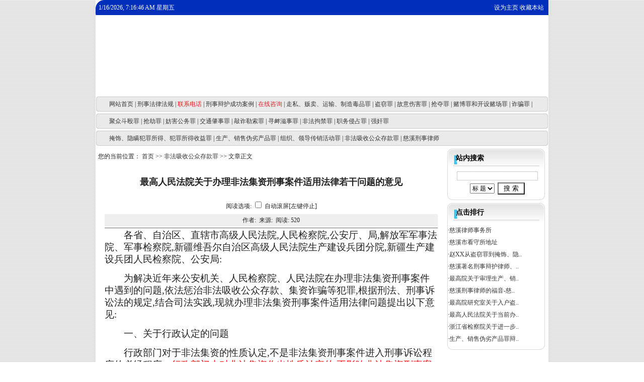

--- FILE ---
content_type: text/html
request_url: http://www.0574148.com/ShowArticle.shtml?ID=2016181419752869.htm
body_size: 9665
content:

<html>
<head>
<meta http-equiv="Content-Type" content="text/html; charset=gb2312">
<title>最高人民法院关于办理非法集资刑事案件适用法律若干问题的意见__慈溪刑事律师</title>
<meta name="keywords" content="">
<meta name="description" content="最高人民法院关于办理非法集资刑事案件适用法律若干问题的意见">
<link href="style.css" rel="stylesheet" type="text/css">
<style type="text/css">
body{
FONT-SIZE: 9pt;background-color:;background-image: url(images/BgImg.gif);background-position:center
}
</style>
</head>

<body leftmargin="0" topmargin="0" marginwidth="0" marginheight="0" >
<table width="900" border="0" align="center" cellpadding="0" cellspacing="0" >
  <tr class="nav_top"> 
    <td><table width="100%" border="0" cellspacing="0" cellpadding="0">
        <tr> 
          <td width="41%"><font color="#FFFFFF"> &nbsp; 
            
<span id="jnkc"></span>
<script>setInterval("jnkc.innerHTML=new Date().toLocaleString()+' 星期'+'日一二三四五六'.charAt(new Date().getDay());",1000);
</script>

            </font></td>
          <td width="59%" align="right"><a href='#' class='sethome' onclick=this.style.behavior='url(#default#homepage)';this.setHomePage('http://www.0574148.com');return(false); style=behavior: url(#default#homepage)>设为主页</a>&nbsp;<a href='#' class='sethome' onClick="javascript:window.external.AddFavorite('http://www.0574148.com', '慈溪刑事律师')"; target='_self'>收藏本站</a>&nbsp; 
            &nbsp; </td>
        </tr>
      </table></td>
  </tr>
</table>
<table width="900" border="0" align="center" cellpadding="0" cellspacing="0" bgcolor="#FFFFFF">
  <tr> 
    <td align="center"> 
      <object classid='clsid:D27CDB6E-AE6D-11cf-96B8-444553540000' codebase='http://download.macromedia.com/pub/shockwave/cabs/flash/swflash.cab#version=6,0,29,0' width='900' height='160'><param name='movie' value='MyFiles/20131161093813748.swf'><PARAM NAME='WMode' VALUE='Transparent'><param name='quality' value='high'><embed src='MyFiles/20131161093813748.swf' quality='high' pluginspage='http://www.macromedia.com/go/getflashplayer' type='application/x-shockwave-flash' width='900' height='160'></embed></object>
    </td>
  </tr>
</table>
<table width="900" border="0" align="center" cellpadding="0" cellspacing="0">
  <tr class="nav_menu"> 
    <td align="center"> <table width="94%" border="0" cellpadding="0" cellspacing="0">
        <tr> 
          <td> 
            <a href='./' Class='Menu'>网站首页</a>
 <span  Class='Menu'>|</span>
 <a href='ClassS.shtml?ID=1993' target=_blank  Class='Menu'>刑事法律法规</a>
 <span  Class='Menu'>|</span>
 <a href='ClassP.shtml?ID=1994' target=_blank  Class='Menu'><font color="#E61A1A">联系电话</font></a>
 <span  Class='Menu'>|</span>
 <a href='ClassS.shtml?ID=1997' target=_blank  Class='Menu'>刑事辩护成功案例</a>
 <span  Class='Menu'>|</span>
 <a href='Guest.shtml' target=_blank  Class='Menu'><font color="#D52B2B">在线咨询</font></a>
 <span  Class='Menu'>|</span>
 <a href='ClassS.shtml?ID=2003' target=_blank  Class='Menu'>走私、贩卖、运输、制造毒品罪</a>
 <span  Class='Menu'>|</span>
 <a href='ClassS.shtml?ID=2006' target=_blank  Class='Menu'>盗窃罪</a>
 <span  Class='Menu'>|</span>
 <a href='ClassS.shtml?ID=2014' target=_blank  Class='Menu'>故意伤害罪</a>
 <span  Class='Menu'>|</span>
 <a href='ClassS.shtml?ID=2005' target=_blank  Class='Menu'>抢夺罪</a>
 <span  Class='Menu'>|</span>
 <a href='ClassS.shtml?ID=2007' target=_blank  Class='Menu'>赌博罪和开设赌场罪</a>
 <span  Class='Menu'>|</span>
 <a href='ClassS.shtml?ID=2008' target=_blank  Class='Menu'>诈骗罪</a>
 <span  Class='Menu'>|</span>
 <a href='ClassS.shtml?ID=2009' target=_blank  Class='Menu'>聚众斗殴罪</a>
 <span  Class='Menu'>|</span>
 <a href='ClassS.shtml?ID=2010' target=_blank  Class='Menu'>抢劫罪</a>
 <span  Class='Menu'>|</span>
 <a href='ClassS.shtml?ID=2011' target=_blank  Class='Menu'>妨害公务罪</a>
 <span  Class='Menu'>|</span>
 <a href='ClassS.shtml?ID=2013' target=_blank  Class='Menu'>交通肇事罪</a>
 <span  Class='Menu'>|</span>
 <a href='ClassS.shtml?ID=2012' target=_blank  Class='Menu'>敲诈勒索罪</a>
 <span  Class='Menu'>|</span>
 <a href='ClassS.shtml?ID=2015' target=_blank  Class='Menu'>寻衅滋事罪</a>
 <span  Class='Menu'>|</span>
 <a href='ClassS.shtml?ID=2017' target=_blank  Class='Menu'>非法拘禁罪</a>
 <span  Class='Menu'>|</span>
 <a href='ClassS.shtml?ID=2016' target=_blank  Class='Menu'>职务侵占罪</a>
 <span  Class='Menu'>|</span>
 <a href='ClassS.shtml?ID=2018' target=_blank  Class='Menu'>强奸罪</a>
<br><a href='ClassS.shtml?ID=2002' target=_blank  Class='Menu'>掩饰、隐瞒犯罪所得、犯罪所得收益罪</a>
 <span  Class='Menu'>|</span>
 <a href='ClassS.shtml?ID=2004' target=_blank  Class='Menu'>生产、销售伪劣产品罪</a>
 <span  Class='Menu'>|</span>
 <a href='ClassS.shtml?ID=2203' target=_blank  Class='Menu'>组织、领导传销活动罪</a>
 <span  Class='Menu'>|</span>
 <a href='ClassS.shtml?ID=4303' target=_blank  Class='Menu'>非法吸收公众存款罪</a>
 <span  Class='Menu'>|</span>
 <a href='ClassS.shtml?ID=4453' target=_blank  Class='Menu'>慈溪刑事律师</a>

          </td>
        </tr>
      </table></td>
  </tr>
</table>

<table width="900" border="0" align="center" cellpadding="0" cellspacing="2" bgcolor="#FFFFFF">
  <tr> 
    <td align="center" valign="top"><table width="100%" border="0" align="center" cellpadding="0" cellspacing="0" bgcolor="#FFFFFF">
        <tr> 
          <td width="100%" height="35" nowrap> &nbsp;您的当前位置： 
            <a href='./'>首页</a> >> <a href='ClassS.shtml?ID=4303'>非法吸收公众存款罪</a> >> 文章正文
          </td>
        </tr>
      </table> 
      <table width="96%" border="0" align="center" cellpadding="0" cellspacing="2">
  <tr> 
    <td height="63" align="center" class="t1">最高人民法院关于办理非法集资刑事案件适用法律若干问题的意见</td>
  </tr>
  <tr> 
    <td height="28" align="center"> <div align="center"> 阅读选项: 
        <SCRIPT language=JavaScript>
	  <!--
function showad(){document.write(strad);}
function showct(){document.write(strct);}
function setBgColor(color){window.setcolor.bgColor=color;}
function setFontSize(size){window.setcolor.style.fontSize=size;}
function setFontColor(color){window.setcolor.style.color=color;}

function click()
{
	if (event.button==1)
	{
		if(document.all.auto.status==true){document.all.auto.status=false;}
		scroller();
	}
}
document.onmousedown=click

var position = 0; 
function scroller()
{
	if (document.all.auto.status==true)
	{
		position++;
		scroll(0,position);
		clearTimeout(timer);
		var timer = setTimeout("scroller()",80);
		timer;
	}
	else
	{
		clearTimeout(timer);
	}
}

function Action(jsStr)
{
  return eval(jsStr)
}
//-->
</SCRIPT>
        <INPUT onclick="Action('scroller();')" type=checkbox value=on name=auto>
        自动滚屏[左键停止] </div></td>
  </tr>
  <tr> 
    <td height="25" align="center" bgcolor="#EFEFEF">作者: &nbsp;来源:&nbsp; 
      阅读: 
      <script src="hits.asp?id=2016181419752869.htm"></script></td>
  </tr>
  <tr> 
    <td height="1" align="center" bgcolor="#666666"></td>
  </tr>
  <tr> 
    <td height="41" style="word-break:break-all"><FONT class="css_content2" id=zoom><p style="text-indent:38px"><span style="font-size:19px">各省、自治区、直辖市高级人民法院</span><span style="font-size:19px">,</span><span style="font-size:19px">人民检察院</span><span style="font-size:19px">,</span><span style="font-size:19px">公安厅、局</span><span style="font-size:19px">,</span><span style="font-size:19px">解放军军事法院、军事检察院</span><span style="font-size:19px">,</span><span style="font-size:19px">新疆维吾尔自治区高级人民法院生产建设兵团分院</span><span style="font-size:19px">,</span><span style="font-size:19px">新疆生产建设兵团人民检察院、公安局</span><span style="font-size:19px">:</span></p><p style="text-indent:38px"><span style="font-size:19px">为解决近年来公安机关、人民检察院、人民法院在办理非法集资刑事案件中遇到的问题</span><span style="font-size:19px">,</span><span style="font-size:19px">依法惩治非法吸收公众存款、集资诈骗等犯罪</span><span style="font-size:19px">,</span><span style="font-size:19px">根据刑法、刑事诉讼法的规定</span><span style="font-size:19px">,</span><span style="font-size:19px">结合司法实践</span><span style="font-size:19px">,</span><span style="font-size:19px">现就办理非法集资刑事案件适用法律问题提出以下意见</span><span style="font-size:19px">:</span></p><p style="text-indent:38px"><span style="font-size:19px">一、关于行政认定的问题</span></p><p style="text-indent:38px"><span style="font-size:19px">行政部门对于非法集资的性质认定</span><span style="font-size:19px">,</span><span style="font-size:19px">不是非法集资刑事案件进入刑事诉讼程序的必经程序。<span style="color:red">行政部门未对非法集资作出性质认定的</span></span><span style="font-size:19px;color:red">,</span><span style="font-size:19px;color:red">不影响非法集资刑事案件的侦查、起诉和审判。</span><span style="font-size:19px;color:red">-</span></p><p style="text-indent:38px"><span style="font-size:19px">公安机关、人民检察院、人民法院应当依法认定案件事实的性质</span><span style="font-size:19px">,</span><span style="font-size:19px">对于案情复杂、性质认定疑难的案件</span><span style="font-size:19px">,</span><span style="font-size:19px">可参考有关部门的认定意见</span><span style="font-size:19px">,</span><span style="font-size:19px">根据案件事实和法律规定作出性质认定。</span></p><p style="text-indent:37px"><span style="font-size:19px">二、关于</span><span style="font-size:19px">“</span><span style="font-size:19px">向社会公开宣传</span><span style="font-size:19px">”</span><span style="font-size:19px">的认定问题</span></p><p style="text-indent:38px"><span style="font-size:19px">《最高人民法院关于审理非法集资刑事案件具体应用法律若干问题的解释》第一条第一款第二项中的</span><span style="font-size:19px;color:red">“</span><span style="font-size:19px;color:red">向社会公开宣传</span><span style="font-size:19px;color:red">”,</span><span style="font-size:19px;color:red">包括以各种途径向社会公众传播吸收资金的信息</span><span style="font-size:19px;color:red">,</span><span style="font-size:19px;color:red">以及明知吸收资金的信息向社会公众扩散而予以放任等情形。</span></p><p style="text-indent:37px"><span style="font-size:19px">三、关于</span><span style="font-size:19px">“</span><span style="font-size:19px">社会公众</span><span style="font-size:19px">”</span><span style="font-size:19px">的认定问题</span></p><p style="text-indent:38px"><span style="font-size:19px">下列情形不属于《最高人民法院关于审理非法集资刑事案件具体应用法律若干问题的解释》第一条第二款规定的</span><span style="font-size:19px">“</span><span style="font-size:19px">针对特定对象吸收资金</span><span style="font-size:19px">”</span><span style="font-size:19px">的行为</span><span style="font-size:19px">,</span><span style="font-size:19px">应当认定为向社会公众吸收资金</span><span style="font-size:19px">:</span></p><p style="text-indent:39px"><span style="font-size:19px">(</span><span style="font-size:19px">一</span><span style="font-size:19px">)</span><span style="font-size:19px">在向亲友或者单位内部人员吸收资金的过程中</span><span style="font-size:19px">,</span><span style="font-size:19px;color:red">明知亲友或者单位内部人员向不特定对象吸收资金而予以放任的</span><span style="font-size:19px;color:red">;</span></p><p style="text-indent:38px"><span style="font-size:19px">(</span><span style="font-size:19px">二</span><span style="font-size:19px">)</span><span style="font-size:19px">以吸收资金为目的</span><span style="font-size:19px">,</span><span style="font-size:19px;color:red">将社会人员吸收为单位内部人员</span><span style="font-size:19px;color:red">,</span><span style="font-size:19px;color:red">并向其吸收资金的。</span></p><p style="text-indent:37px"><span style="font-size:19px">四、关于共同犯罪的处理问题</span></p><p style="text-indent:38px"><span style="font-size:19px">为他人向社会公众非法吸收资金提供帮助</span><span style="font-size:19px">,</span><span style="font-size:19px;color:red">从中收取代理费、好处费、返点费、佣金、提成等费用</span><span style="font-size:19px;color:red">,</span><span style="font-size:19px;color:red">构成非法集资共同犯罪的</span><span style="font-size:19px">,</span><span style="font-size:19px">应当依法追究刑事责任。能够及时退缴上述费用的</span><span style="font-size:19px">,</span><span style="font-size:19px">可依法从轻处罚</span><span style="font-size:19px">;</span><span style="font-size:19px">其中情节轻微的</span><span style="font-size:19px">,</span><span style="font-size:19px">可以免除处罚</span><span style="font-size:19px">;</span><span style="font-size:19px">情节显著轻微、危害不大的</span><span style="font-size:19px">,</span><span style="font-size:19px">不作为犯罪处理。</span></p><p style="text-indent:38px"><span style="font-size:19px">五、关于涉案财物的追缴和处置问题</span></p><p style="text-indent:38px"><span style="font-size:19px">向社会公众非法吸收的资金属于违法所得。<span style="color:red">以吸收的资金向集资参与人<span style="text-decoration:underline;">支付的利息、分红等回报</span></span></span><span style="font-size:19px;color:red">,</span><span style="font-size:19px;color:red">以及向帮助吸收资金人员支付的<span style="text-decoration:underline;">代理费、好处费、返点费、佣金、提成等费用</span></span><span style="text-decoration:underline;"><span style="font-size:19px;color:red">,</span></span><span style="text-decoration:underline;"><span style="font-size:19px;color:red">应当依法追缴</span></span><span style="font-size:19px;color:red">。集资参与人<span style="text-decoration:underline;">本金尚未归还的</span></span><span style="text-decoration:underline;"><span style="font-size:19px;color:red">,</span></span><span style="text-decoration:underline;"><span style="font-size:19px;color:red">所支付的回报可予折抵本金</span></span><span style="font-size:19px;color:red">。</span></p><p style="text-indent:38px"><span style="font-size:19px">将非法吸收的资金及其转换财物用于清偿债务或者转让给他人</span><span style="font-size:19px">,</span><span style="font-size:19px">有下列情形之一的</span><span style="font-size:19px">,</span><span style="font-size:19px;color:red">应当依法追缴</span><span style="font-size:19px">:</span></p><p style="text-indent:37px"><span style="font-size:19px">(</span><span style="font-size:19px">一</span><span style="font-size:19px">)</span><span style="font-size:19px;color:red">他人明知是上述资金及财物而收取的</span><span style="font-size:19px">;</span></p><p style="text-indent:37px"><span style="font-size:19px">(</span><span style="font-size:19px">二</span><span style="font-size:19px">)</span><span style="font-size:19px">他人无偿取得上述资金及财物的</span><span style="font-size:19px">;</span></p><p style="text-indent:37px"><span style="font-size:19px">(</span><span style="font-size:19px">三</span><span style="font-size:19px">)</span><span style="font-size:19px">他人以明显低于市场的价格取得上述资金及财物的</span><span style="font-size:19px">;</span></p><p style="text-indent:38px"><span style="font-size:19px">(</span><span style="font-size:19px">四</span><span style="font-size:19px">)</span><span style="font-size:19px">他人取得上述资金及财物系源于非法债务或者违法犯罪活动的</span><span style="font-size:19px">;</span></p><p style="text-indent:37px"><span style="font-size:19px">(</span><span style="font-size:19px">五</span><span style="font-size:19px">)</span><span style="font-size:19px">其他依法应当追缴的情形。</span></p><p style="text-indent:38px"><span style="font-size:19px">查封、扣押、冻结的易贬值及保管、养护成本较高的涉案财物</span><span style="font-size:19px">,</span><span style="font-size:19px">可以在诉讼终结前依照有关规定变卖、拍卖。所得价款由查封、扣押、冻结机关予以保管</span><span style="font-size:19px">,</span><span style="font-size:19px">待诉讼终结后一并处置。</span><span style="font-size:19px"><br /></span><span style="font-size:19px">　　查封、扣押、冻结的涉案财物</span><span style="font-size:19px">,</span><span style="font-size:19px">一般应在诉讼终结后</span><span style="font-size:19px">,</span><span style="font-size:19px">返还集资参与人。涉案财物不足全部返还的</span><span style="font-size:19px">,</span><span style="font-size:19px">按照集资参与人的集资额比例返还。</span><span style="font-size:19px"><br /></span><span style="font-size:19px">　　六、关于证据的收集问题</span><span style="font-size:19px"><br /></span><span style="font-size:19px">　　办理非法集资刑事案件中</span><span style="font-size:19px">,</span><span style="font-size:19px">确因客观条件的限制无法逐一收集集资参与人的言词证据的</span><span style="font-size:19px">,</span><span style="font-size:19px">可结合已收集的集资参与人的言词证据和依法收集并查证属实的书面合同、银行账户交易记录、会计凭证及会计账簿、资金收付凭证、审计报告、互联网电子数据等证据</span><span style="font-size:19px">,</span><span style="font-size:19px">综合认定非法集资对象人数和吸收资金数额等犯罪事实。</span><span style="font-size:19px"><br /></span><span style="font-size:19px">　　七、关于涉及民事案件的处理问题</span><span style="font-size:19px"><br /></span><span style="font-size:19px">　　对于公安机关、人民检察院、人民法院正在侦查、起诉、审理的非法集资刑事案件</span><span style="font-size:19px">,</span><span style="font-size:19px">有关单位或者个人<span style="color:red">就同一事实向人民法院提起民事诉讼或者申请执行涉案财物的</span></span><span style="font-size:19px;color:red">,</span><span style="font-size:19px;color:red">人民法院应当不予受理</span><span style="font-size:19px">,</span><span style="font-size:19px">并将有关材料移送公安机关或者检察机关。</span><span style="font-size:19px"><br /></span><span style="font-size:19px">　　人民法院在审理民事案件或者执行过程中</span><span style="font-size:19px">,</span><span style="font-size:19px">发现有非法集资犯罪嫌疑的</span><span style="font-size:19px">,</span><span style="font-size:19px">应当裁定驳回起诉或者中止执行</span><span style="font-size:19px">,</span><span style="font-size:19px">并及时将有关材料移送公安机关或者检察机关。</span><span style="font-size:19px"><br /></span><span style="font-size:19px">　　公安机关、人民检察院、人民法院在侦查、起诉、审理非法集资刑事案件中</span><span style="font-size:19px">,</span><span style="font-size:19px">发现与人民法院正在审理的民事案件属同一事实</span><span style="font-size:19px">,</span><span style="font-size:19px">或者被申请执行的财物属于涉案财物的</span><span style="font-size:19px">,</span><span style="font-size:19px">应当及时通报相关人民法院。人民法院经审查认为确属涉嫌犯罪的</span><span style="font-size:19px">,</span><span style="font-size:19px">依照前款规定处理。</span><span style="font-size:19px"><br /></span><span style="font-size:19px">　　八、关于跨区域案件的处理问题</span><span style="font-size:19px"><br /></span><span style="font-size:19px">　　跨区域非法集资刑事案件</span><span style="font-size:19px">,</span><span style="font-size:19px">在查清犯罪事实的基础上</span><span style="font-size:19px">,</span><span style="font-size:19px">可以由不同地区的公安机关、人民检察院、人民法院分别处理。</span><span style="font-size:19px"><br /></span><span style="font-size:19px">　　对于分别处理的跨区域非法集资刑事案件</span><span style="font-size:19px">,</span><span style="font-size:19px">应当按照统一制定的方案处置涉案财物。</span><span style="font-size:19px"><br /></span><span style="font-size:19px">　　国家机关工作人员违反规定处置涉案财物</span><span style="font-size:19px">,</span><span style="font-size:19px">构成渎职等犯罪的</span><span style="font-size:19px">,</span><span style="font-size:19px">应当依法追究刑事责任。</span><span style="font-size:19px"><br /></span><span style="font-size:19px">　　</span><span style="font-size:19px">&nbsp;&nbsp;&nbsp;&nbsp;&nbsp;&nbsp;&nbsp;&nbsp;&nbsp;&nbsp;&nbsp;&nbsp;&nbsp;&nbsp;&nbsp;&nbsp;&nbsp;&nbsp;&nbsp;&nbsp;&nbsp;&nbsp;&nbsp;&nbsp;&nbsp;&nbsp;&nbsp;&nbsp;&nbsp;&nbsp;&nbsp;&nbsp;&nbsp;&nbsp;&nbsp;&nbsp;</span><span style="font-size:19px">最高人民法院</span></p><p style="text-indent:38px"><span style="font-size:19px">&nbsp;&nbsp;&nbsp;&nbsp;&nbsp;&nbsp;&nbsp;&nbsp;&nbsp;&nbsp;&nbsp;&nbsp;&nbsp;&nbsp;&nbsp;&nbsp;&nbsp;&nbsp;&nbsp;&nbsp;&nbsp;&nbsp;&nbsp;&nbsp;&nbsp;&nbsp;&nbsp;&nbsp;&nbsp;&nbsp;&nbsp;&nbsp;&nbsp;&nbsp;&nbsp;&nbsp;</span><span style="font-size:19px">最高人民检察院</span></p><p style="text-indent:373px"><span style="font-size:19px">&nbsp;公安部</span></p><p style="text-indent:38px"><span style="font-size:19px"><br /></span><span style="font-size:19px">　　</span><span style="font-size:19px">&nbsp;&nbsp;&nbsp;&nbsp;&nbsp;&nbsp;&nbsp;&nbsp;&nbsp;&nbsp;&nbsp;&nbsp;&nbsp;&nbsp;&nbsp;&nbsp;&nbsp;&nbsp;&nbsp;&nbsp;&nbsp;&nbsp;&nbsp;&nbsp;&nbsp;&nbsp;&nbsp;&nbsp;&nbsp;&nbsp;&nbsp;&nbsp;&nbsp;&nbsp;&nbsp;&nbsp;&nbsp;2014</span><span style="font-size:19px">年</span><span style="font-size:19px">3</span><span style="font-size:19px">月</span><span style="font-size:19px">25</span><span style="font-size:19px">日</span></p><p><br /></p></font></td>
  </tr>
	<tr>
    <td>
<!-- Baidu Button BEGIN -->
    <div id="bdshare" class="bdshare_b" style="line-height: 12px;"><img src="http://bdimg.share.baidu.com/static/images/type-button-1.jpg?cdnversion=20120831" />
		<a class="shareCount"></a>
	</div>
<script type="text/javascript" id="bdshare_js" data="type=button" ></script>
<script type="text/javascript" id="bdshell_js"></script>
<script type="text/javascript">
	document.getElementById("bdshell_js").src = "http://bdimg.share.baidu.com/static/js/shell_v2.js?cdnversion=" + new Date().getHours();
</script>
<!-- Baidu Button END -->
	</td>
  </tr>
  <tr>
    <td height="1" bgcolor="#666666" ></td>
  </tr>
  <tr>
    <td height="41" align="center" >
	<SCRIPT language=JavaScript>
function doZoom(size){
 document.getElementById('zoom').style.fontSize=size+'px'
}
</SCRIPT>
	<script language="JavaScript"><!-- Begin
if (window.print) {
document.write('【<a href="#" onClick="javascript:window.print()"><font color=cc0000>打印本文</font></a>】 ');
}
// End --></script>
                  【<a href="javascript:doZoom(16)"><font color=#cc0000>大</font></a> 
                  <a href="javascript:doZoom(14)"><font color=#cc0000>中</font></a> 
                  <a href="javascript:doZoom(12)"><font color=#cc0000>小</font></a>】【<a href="javascript:window.close()"><font color=#cc0000>关闭窗口</font></a>】
	</td>
  </tr>
</table>

    </td>
    <td width="200" valign="top" class="tdbg_leftall"><table width="100%" border="0" cellpadding="2" cellspacing="0">
			<tr>
					<td height="25" class="title_left"><table width="100%" border="0" cellspacing="0" cellpadding="0">
									<tr>
											<td height="24" class="title_lefttxt">&nbsp;&nbsp;&nbsp;&nbsp;站内搜索</td>
									</tr>
					</table></td>
			</tr>
			<tr>
					<td height="43" valign="top" class="Left_Td">
<table width="153" height="50" border="0" align="center" cellpadding="0" cellspacing="0">
  <form method=post action="search.shtml">
    <tr>
      <td height="25" align="center">
<input type="text" name="key" size="21" class=MyInput></td>
    </tr>
    <tr> 
      <td width="148" height="25" align="center"> 
        <select name="condition">
          <option value="title" selected>标 题</option>
          <option value="content">内 容</option>
        </select>
        &nbsp;<input type="submit" name="Submit" value=" 搜 索 "> </td>
    </tr>
  </form>
</table>

					</td>
			</tr>
			<tr>
					<td class="Left_Bottom"></td>
			</tr>
	</table>
    <table width="100%" height="2" border="0" cellpadding="0" cellspacing="0">
        <tr> 
          <td></td>
        </tr>
      </table>
      <table width="100%" height="2" border="0" cellpadding="0" cellspacing="0">
        <tr> 
          <td></td>
        </tr>
      </table>
      <table width="100%" border="0" cellpadding="2" cellspacing="0">
				<tr>
						<td height="25" class="title_left"><table width="100%" border="0" cellspacing="0" cellpadding="0">
										<tr>
												<td height="24" class="title_lefttxt">&nbsp;&nbsp;&nbsp;&nbsp;点击排行</td>
										</tr>
						</table></td>
				</tr>
				<tr>
						<td height="123" valign="top" class="Left_Td">·<a href='ShowArticle.shtml?ID=20169119335354993.htm' target=_blank class=left_content_a>慈溪律师事务所</a><br>·<a href='ShowArticle.shtml?ID=201610715351881794.htm' target=_blank class=left_content_a>慈溪市看守所地址</a><br>·<a href='ShowArticle.shtml?ID=2013101517135891253.htm' target=_blank class=left_content_a>赵XX从盗窃罪到掩饰、隐..</a><br>·<a href='ShowArticle.shtml?ID=2016389564448602.htm' target=_blank class=left_content_a>慈溪著名刑事辩护律师、..</a><br>·<a href='ShowArticle.shtml?ID=2013101521172773867.htm' target=_blank class=left_content_a>最高院关于审理生产、销..</a><br>·<a href='ShowArticle.shtml?ID=201610216114185558.htm' target=_blank class=left_content_a>慈溪刑事律师的福音-慈..</a><br>·<a href='ShowArticle.shtml?ID=201597755581004.htm' target=_blank class=left_content_a>最高院研究室关于入户盗..</a><br>·<a href='ShowArticle.shtml?ID=201310161822926948.htm' target=_blank class=left_content_a>最高人民法院关于当前办..</a><br>·<a href='ShowArticle.shtml?ID=2016891657569015.htm' target=_blank class=left_content_a>浙江省检察院关于进一步..</a><br>·<a href='ShowArticle.shtml?ID=2013101521141095177.htm' target=_blank class=left_content_a>生产、销售伪劣产品罪辩..</a><br>
						</td>
				</tr>
				<tr>
						<td class="Left_Bottom"></td>
				</tr>
		</table>
      <table width="100%" height="2" border="0" cellpadding="0" cellspacing="0">
        <tr> 
          <td></td>
        </tr>
      </table>
      <table width="100%" height="2" border="0" cellpadding="0" cellspacing="0">
        <tr> 
          <td></td>
        </tr>
      </table></td>
  </tr>
</table>
<table width="900" border="0" align="center" cellpadding="0" cellspacing="0">
  <tr> 
    <td align="center" class="css_BottomLine">
	<a href='#' class='sethome' onclick=this.style.behavior='url(#default#homepage)';this.setHomePage('http://www.0574148.com');return(false); style=behavior: url(#default#homepage)>设为主页</a>
&nbsp;|&nbsp;
<a href='#' class='sethome' onClick="javascript:window.external.AddFavorite('http://www.0574148.com', '慈溪刑事律师')"; target='_self'>收藏本站</a>
| <a href="FriendSite.shtml" class="SetHome">友情链接</a>&nbsp;|&nbsp;<a href="Admin_Login.shtml" target="_blank" class="SetHome">管理登录</a>
	</td>
  </tr>
</table>
<table width="900" height="118" border="0" align="center" cellpadding="4" cellspacing="0" bgcolor="#FFFFFF">
  <tr>
    <td align="center" valign="top" class="css_CopyRight">
	<p><span style="font-size:16px"><span style="font-family:宋体"><span style="color:#FF0000;font-size:16px;">站内声明</span><span style="font-family:宋体;font-size:16px;">：</span></span><span style="font-size:16px;">“本网站是非营利性网站，旨在宣扬法律意识，交流执业学习心得。网内部分文章来自其他网站，只作为交流学习之用，相应的权利均属于原权利人。如权利人认为不妥，请来电或来函说明，本网页随即停止转载和使用。谢谢合作！”</span></span></p><p style="text-align:center"><span style="font-size:20px"><span style="font-size:16px;">&nbsp;&nbsp;慈溪刑事辩护律师网&nbsp;&nbsp;地址</span><strong><span style="font-size:16px;">：</span><span style="font-size:16px;">浙江省慈溪市浒山街道旧宅路1号一楼浙江万豪律师事务所&nbsp;(慈溪市客运西站西南200米、金碧湾洗浴中心往西100米，G329国道慈百路南面，原慈溪市港航管理处)&nbsp;</span></strong><span style="font-size:16px;">&nbsp;传真：0574-63819223&nbsp;&nbsp;手机：13867820320&nbsp;&nbsp;&nbsp;联系人：沈建飞律师（</span><span style="color:#222222;background-color:#FFFFFF;font-size:16px;">因律师有事外出，来之前先约好时间）</span></span></p><p><script language="javascript" type="text/javascript" src="http://js.users.51.la/16437785.js"></script><script language="javascript" type="text/javascript" src="http://www.cixi315.com/qqonline/jqqonline.js"></script></p>
<center><img src='http://www.86lawyer.com/images/5/1.gif'><img src='http://www.86lawyer.com/images/5/2.gif'><img src='http://www.86lawyer.com/images/5/8.gif'><img src='http://www.86lawyer.com/images/5/1.gif'><img src='http://www.86lawyer.com/images/5/6.gif'><img src='http://www.86lawyer.com/images/5/7.gif'><img src='http://www.86lawyer.com/images/5/9.gif'></center><table width="98%" border="0" cellspacing="0" cellpadding="0">
  <tr>
    <td height="42" align="center">
<br>


</td>
  </tr>
</table>


	</td>
  </tr>
</table>
</body>
</html>
</body>
</html>


--- FILE ---
content_type: text/html
request_url: http://www.0574148.com/hits.asp?id=2016181419752869.htm
body_size: 146
content:
document.write('520');

--- FILE ---
content_type: text/css
request_url: http://www.0574148.com/style.css
body_size: 1840
content:
/*下拉列表框的CSS定义*/
select{
	FONT-SIZE: 9pt;HEIGHT: 20px;
}
/*按钮的CSS定义*/
button{
	FONT-SIZE: 9pt;HEIGHT: 20px; 
}
/*文本框的CSS定义*/
input{
	BACKGROUND-COLOR: #ffffff; 
	/*BORDER-BOTTOM: #CCCCCC 1px solid;
	BORDER-LEFT: #CCCCCC 1px solid;
	BORDER-RIGHT: #CCCCCC 1px solid;
	BORDER-TOP: #CCCCCC 1px solid;
	COLOR: #082D71;
	border-color: #CCCCCC #CCCCCC #CCCCCC #CCCCCC; font-size: 9pt*/
}
/*自定义文本框样式*/
.MyInput{
	BACKGROUND-COLOR: #ffffff; 
	BORDER-BOTTOM: #CCCCCC 1px solid;
	BORDER-LEFT: #CCCCCC 1px solid;
	BORDER-RIGHT: #CCCCCC 1px solid;
	BORDER-TOP: #CCCCCC 1px solid;
	COLOR: #082D71;
	border-color: #CCCCCC #CCCCCC #CCCCCC #CCCCCC; font-size: 9pt
}
/*单元格定义*/
td {
	font-size: 12px;
	color: #222222;
	line-height: 24px;
	font-weight: normal;
}
/*菜单样式定义*/
.menu{
	padding-top: 5px;
	padding-right: 0px;
	padding-bottom: 5px;
	padding-left: 0px;
	line-height:34px;
}
A.menu:link {
	COLOR: #333333; FONT-SIZE: 12px; TEXT-DECORATION: none
}
A.menu:visited {
	COLOR: #333333; FONT-SIZE: 12px;TEXT-DECORATION: none
}
A.menu:hover {
	COLOR: #FF9900; FONT-SIZE: 12px;TEXT-DECORATION: underline
}
A.menu:active {
	COLOR: #FF9900; FONT-SIZE: 12px;TEXT-DECORATION: underline
}
/*页头版式3菜单样式定义*/

A.menu1:link {
	COLOR: #000000; FONT-SIZE: 12px; TEXT-DECORATION: none
}
A.menu1:visited {
	COLOR: #000000; FONT-SIZE: 12px; TEXT-DECORATION: none
}
A.menu1:hover {
	COLOR: #FF0000; FONT-SIZE: 12px; TEXT-DECORATION: none
}
A.menu1:active {
	COLOR: #000000; FONT-SIZE: 12px; TEXT-DECORATION: underline
}
/*设为首页的样式定义*/
A.sethome:link {
	COLOR: #ffffff; FONT-SIZE: 12px; TEXT-DECORATION: none
}
A.sethome:visited {
	COLOR: #ffffff; FONT-SIZE: 12px; TEXT-DECORATION: none
}
A.sethome:hover {
	COLOR: #FF0000; FONT-SIZE: 12px; TEXT-DECORATION: none
}
A.sethome:active {
	COLOR: #FFFFFF; FONT-SIZE: 12px; TEXT-DECORATION: underline
}
/*超链接定义*/
a:link {
	color: #333333;
	font-weight: normal;
	font-size: 12px;
	text-decoration: none;
}
a:visited {
	color: #333333;
	text-decoration: none;
	font-weight: normal;
	font-size: 12px;
}
a:hover {
	color: #FF0000;
	text-decoration: none;
	font-size: 12px;
	font-weight: normal;
}
/*顶部菜单表格CSS定义(Logo & Banner上方)*/
.nav_top
{
	background-image: url(images/Top_bg.jpg);height: 30px;background-color: #FFFFFF
}
/*顶部菜单表格CSS定义(Logo & Banner部分)*/
.nav_main{
	background:url();height: 80;
}
/*顶部菜单表格CSS定义(导航菜单部分)*/
.nav_menu{
	background-image: url(images/Menu_bg.jpg);line-height:36px;background-color: #FFFFFF
}
/*首页栏目表头*/
.title_main{
	background:url(images/Index_Main_Title.jpg);height: 28px;background-color: #FFFFFF;
}

/*首页栏目表头(版式三)*/
.title_main3{
	background:url(images/Index_Main3_Title.jpg);height: 30px;background-color: #FFFFFF;
}

/*首页栏目表头文字*/
a.title_maintxt:link {
	color: #000000;
	font-weight: bold;
	font-size: 13px;
	text-decoration: none;
}
a.title_maintxt:visited {
	color: #000000;
	font-weight: bold;
	text-decoration: none;
	font-size: 13px;
}
a.title_maintxt:hover {
	color: #FF9900;
	text-decoration: underline;
	font-size: 13px;
	font-weight: bold;
}

/*表格*/
.border{
	border: 0px solid #FFFFFF;
}
/*首页推荐栏表头*/
.title_tuijian{
	background:url(images/Tuijian_Title.jpg);height: 28px;background-color: #FFFFFF;font-size:14px;color:#333333;font-weight: bold;
}
/*首页推荐栏表头(版式三)*/
.title_tuijian3{
	background:url(images/Tuijian_Title.jpg);height: 28px;background-color: #FFFFFF;font-size:14px;color:#333333;font-weight: bold;
}
/*左(右)分栏－标题单元格的CSS定义*/
.title_left{
	background:url(images/Left_Top.jpg);height: 42;background-color: #FFFFFF;
}
/*左(右)分栏－内容单元格背景的CSS定义*/
.tdbg_leftall{
	background:#FFFFFF;0; 
}
/*左(右)分栏－标题文字的CSS定义*/
.title_lefttxt{
	color:#000000;
	font-size: 14px;
	font-weight: bold;
}
/*左(右)分栏－内容单元格*/
.Left_Td
{
	background:url(images/Left_bg.jpg);
}
/*左(右)分栏－内容底部*/
.Left_Bottom
{
	background:url(images/Left_Bottom.jpg);height: 8px;
}
/*主分栏－内容单元格的CSS定义*/
.tdbg_main{
	background:url();line-height: 20px;
}
/*文章显示标题*/
.t1{
	font-size: 18px;font-weight: bold;
}
/*站内搜索表格定义*/
.css_search{
	border: 1px solid #CCCCCC;
}
/*底部横条*/
.css_BottomLine{
	background:url(images/Bottom_bg.jpg);height: 30px;background-color: #FFFFFF;
}
/*底部版板表格*/
.css_CopyRight{
	background:url();background-color: #ffffff;
}
/*文章内容样式*/
.css_content2{
	font-size: 14px;
}
/*单页图文标题样式*/
.Css_Content1Title{
	font-size: 18px;font-weight: bold;
	line-height: 150%;
}
/*新闻文章大类表头*/
.title_ClassBtitle{
	background:url(images/Class_Title.jpg);height: 28px;background-color: #FFFFFF;
}
/*栏目表头文字*/
.title_Classtxt{
	font-size:13px;
	color: #333333;
	font-weight: bold;
}
/*图文展示标题*/
.t{
	font-size: 18px;font-weight: bold;
}
/*留言标题表头*/
.guest_title{
	background:url("images/bg1.jpg");height: 22px;background-color: #2DAB01;COLOR: #000000; FONT-SIZE: 12px;
}
/*留言边框样式*/
.guest_border{
	background-color: #CCCCCC;
}
/*友情链接标题*/
.Friendtitle{
	background:url(title.gif);height: 22px;background-color: #CCCCCC;
}
/*文章列表样式*/
.ArticleList{
	height: 24px;
	border-bottom-width: 1px;
	border-bottom-style: dotted;
	border-bottom-color: #D8D8D8;
}
/*最新推荐文章列表样式*/
.RecommendList{
	height: 24px;
	border-bottom-width: 1px;
	border-bottom-style: dotted;
	border-bottom-color: #D8D8D8;
}
/*分页导航条*/
.PageNav{
background-color: #eeeeee;height: 25;
}